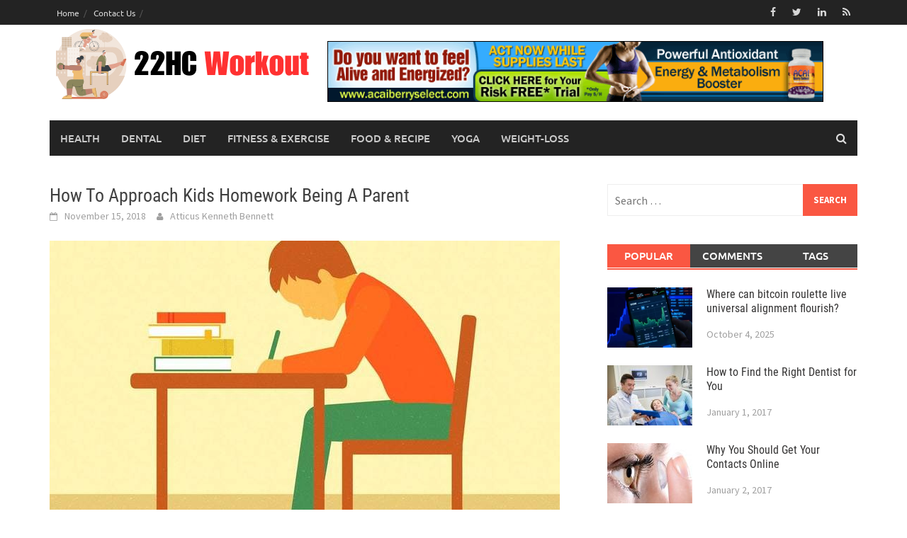

--- FILE ---
content_type: text/html; charset=UTF-8
request_url: http://www.22hcworkout.com/how-to-approach-kids-homework-being-a-parent/
body_size: 49555
content:
<!DOCTYPE html>
<html lang="en-US">
<head>
<meta charset="UTF-8">
<meta name="viewport" content="width=device-width, initial-scale=1">
<link rel="profile" href="http://gmpg.org/xfn/11">
<link rel="pingback" href="http://www.22hcworkout.com/xmlrpc.php">
<title>How To Approach Kids Homework Being A Parent - 22HC Workout</title>
<meta name="description" content="The beginning of a brand new school year is sneaking here also it may be beneficial for moms and dads to possess a plan regarding how they will handle their child&#039;s homework issues. This struggle differs for each family. Some children struggle beginning their homework, some have a hard time&hellip;">
<meta name="robots" content="index, follow">
<meta name="googlebot" content="index, follow, max-snippet:-1, max-image-preview:large, max-video-preview:-1">
<meta name="bingbot" content="index, follow, max-snippet:-1, max-image-preview:large, max-video-preview:-1">
<link rel="canonical" href="http://www.22hcworkout.com/how-to-approach-kids-homework-being-a-parent/">
<meta property="og:url" content="http://www.22hcworkout.com/how-to-approach-kids-homework-being-a-parent/">
<meta property="og:site_name" content="22HC Workout">
<meta property="og:locale" content="en_US">
<meta property="og:type" content="article">
<meta property="article:author" content="">
<meta property="article:publisher" content="">
<meta property="article:section" content="Health">
<meta property="og:title" content="How To Approach Kids Homework Being A Parent - 22HC Workout">
<meta property="og:description" content="The beginning of a brand new school year is sneaking here also it may be beneficial for moms and dads to possess a plan regarding how they will handle their child&#039;s homework issues. This struggle differs for each family. Some children struggle beginning their homework, some have a hard time&hellip;">
<meta property="og:image" content="http://www.22hcworkout.com/wp-content/uploads/2018/11/Homework-3.jpg">
<meta property="og:image:width" content="720">
<meta property="og:image:height" content="390">
<meta property="fb:pages" content="">
<meta property="fb:admins" content="">
<meta property="fb:app_id" content="">
<meta name="twitter:card" content="summary">
<meta name="twitter:site" content="">
<meta name="twitter:creator" content="">
<meta name="twitter:title" content="How To Approach Kids Homework Being A Parent - 22HC Workout">
<meta name="twitter:description" content="The beginning of a brand new school year is sneaking here also it may be beneficial for moms and dads to possess a plan regarding how they will handle their child&#039;s homework issues. This struggle differs for each family. Some children struggle beginning their homework, some have a hard time&hellip;">
<meta name="twitter:image" content="http://www.22hcworkout.com/wp-content/uploads/2018/11/Homework-3.jpg">
<link rel="alternate" type="application/rss+xml" title="22HC Workout &raquo; Feed" href="http://www.22hcworkout.com/feed/" />
<link rel="alternate" type="application/rss+xml" title="22HC Workout &raquo; Comments Feed" href="http://www.22hcworkout.com/comments/feed/" />
<script type="text/javascript">
/* <![CDATA[ */
window._wpemojiSettings = {"baseUrl":"https:\/\/s.w.org\/images\/core\/emoji\/15.0.3\/72x72\/","ext":".png","svgUrl":"https:\/\/s.w.org\/images\/core\/emoji\/15.0.3\/svg\/","svgExt":".svg","source":{"concatemoji":"http:\/\/www.22hcworkout.com\/wp-includes\/js\/wp-emoji-release.min.js?ver=6.5.7"}};
/*! This file is auto-generated */
!function(i,n){var o,s,e;function c(e){try{var t={supportTests:e,timestamp:(new Date).valueOf()};sessionStorage.setItem(o,JSON.stringify(t))}catch(e){}}function p(e,t,n){e.clearRect(0,0,e.canvas.width,e.canvas.height),e.fillText(t,0,0);var t=new Uint32Array(e.getImageData(0,0,e.canvas.width,e.canvas.height).data),r=(e.clearRect(0,0,e.canvas.width,e.canvas.height),e.fillText(n,0,0),new Uint32Array(e.getImageData(0,0,e.canvas.width,e.canvas.height).data));return t.every(function(e,t){return e===r[t]})}function u(e,t,n){switch(t){case"flag":return n(e,"\ud83c\udff3\ufe0f\u200d\u26a7\ufe0f","\ud83c\udff3\ufe0f\u200b\u26a7\ufe0f")?!1:!n(e,"\ud83c\uddfa\ud83c\uddf3","\ud83c\uddfa\u200b\ud83c\uddf3")&&!n(e,"\ud83c\udff4\udb40\udc67\udb40\udc62\udb40\udc65\udb40\udc6e\udb40\udc67\udb40\udc7f","\ud83c\udff4\u200b\udb40\udc67\u200b\udb40\udc62\u200b\udb40\udc65\u200b\udb40\udc6e\u200b\udb40\udc67\u200b\udb40\udc7f");case"emoji":return!n(e,"\ud83d\udc26\u200d\u2b1b","\ud83d\udc26\u200b\u2b1b")}return!1}function f(e,t,n){var r="undefined"!=typeof WorkerGlobalScope&&self instanceof WorkerGlobalScope?new OffscreenCanvas(300,150):i.createElement("canvas"),a=r.getContext("2d",{willReadFrequently:!0}),o=(a.textBaseline="top",a.font="600 32px Arial",{});return e.forEach(function(e){o[e]=t(a,e,n)}),o}function t(e){var t=i.createElement("script");t.src=e,t.defer=!0,i.head.appendChild(t)}"undefined"!=typeof Promise&&(o="wpEmojiSettingsSupports",s=["flag","emoji"],n.supports={everything:!0,everythingExceptFlag:!0},e=new Promise(function(e){i.addEventListener("DOMContentLoaded",e,{once:!0})}),new Promise(function(t){var n=function(){try{var e=JSON.parse(sessionStorage.getItem(o));if("object"==typeof e&&"number"==typeof e.timestamp&&(new Date).valueOf()<e.timestamp+604800&&"object"==typeof e.supportTests)return e.supportTests}catch(e){}return null}();if(!n){if("undefined"!=typeof Worker&&"undefined"!=typeof OffscreenCanvas&&"undefined"!=typeof URL&&URL.createObjectURL&&"undefined"!=typeof Blob)try{var e="postMessage("+f.toString()+"("+[JSON.stringify(s),u.toString(),p.toString()].join(",")+"));",r=new Blob([e],{type:"text/javascript"}),a=new Worker(URL.createObjectURL(r),{name:"wpTestEmojiSupports"});return void(a.onmessage=function(e){c(n=e.data),a.terminate(),t(n)})}catch(e){}c(n=f(s,u,p))}t(n)}).then(function(e){for(var t in e)n.supports[t]=e[t],n.supports.everything=n.supports.everything&&n.supports[t],"flag"!==t&&(n.supports.everythingExceptFlag=n.supports.everythingExceptFlag&&n.supports[t]);n.supports.everythingExceptFlag=n.supports.everythingExceptFlag&&!n.supports.flag,n.DOMReady=!1,n.readyCallback=function(){n.DOMReady=!0}}).then(function(){return e}).then(function(){var e;n.supports.everything||(n.readyCallback(),(e=n.source||{}).concatemoji?t(e.concatemoji):e.wpemoji&&e.twemoji&&(t(e.twemoji),t(e.wpemoji)))}))}((window,document),window._wpemojiSettings);
/* ]]> */
</script>
<style id='wp-emoji-styles-inline-css' type='text/css'>

	img.wp-smiley, img.emoji {
		display: inline !important;
		border: none !important;
		box-shadow: none !important;
		height: 1em !important;
		width: 1em !important;
		margin: 0 0.07em !important;
		vertical-align: -0.1em !important;
		background: none !important;
		padding: 0 !important;
	}
</style>
<link rel='stylesheet' id='wp-block-library-css' href='http://www.22hcworkout.com/wp-includes/css/dist/block-library/style.min.css?ver=6.5.7' type='text/css' media='all' />
<style id='wp-block-library-theme-inline-css' type='text/css'>
.wp-block-audio figcaption{color:#555;font-size:13px;text-align:center}.is-dark-theme .wp-block-audio figcaption{color:#ffffffa6}.wp-block-audio{margin:0 0 1em}.wp-block-code{border:1px solid #ccc;border-radius:4px;font-family:Menlo,Consolas,monaco,monospace;padding:.8em 1em}.wp-block-embed figcaption{color:#555;font-size:13px;text-align:center}.is-dark-theme .wp-block-embed figcaption{color:#ffffffa6}.wp-block-embed{margin:0 0 1em}.blocks-gallery-caption{color:#555;font-size:13px;text-align:center}.is-dark-theme .blocks-gallery-caption{color:#ffffffa6}.wp-block-image figcaption{color:#555;font-size:13px;text-align:center}.is-dark-theme .wp-block-image figcaption{color:#ffffffa6}.wp-block-image{margin:0 0 1em}.wp-block-pullquote{border-bottom:4px solid;border-top:4px solid;color:currentColor;margin-bottom:1.75em}.wp-block-pullquote cite,.wp-block-pullquote footer,.wp-block-pullquote__citation{color:currentColor;font-size:.8125em;font-style:normal;text-transform:uppercase}.wp-block-quote{border-left:.25em solid;margin:0 0 1.75em;padding-left:1em}.wp-block-quote cite,.wp-block-quote footer{color:currentColor;font-size:.8125em;font-style:normal;position:relative}.wp-block-quote.has-text-align-right{border-left:none;border-right:.25em solid;padding-left:0;padding-right:1em}.wp-block-quote.has-text-align-center{border:none;padding-left:0}.wp-block-quote.is-large,.wp-block-quote.is-style-large,.wp-block-quote.is-style-plain{border:none}.wp-block-search .wp-block-search__label{font-weight:700}.wp-block-search__button{border:1px solid #ccc;padding:.375em .625em}:where(.wp-block-group.has-background){padding:1.25em 2.375em}.wp-block-separator.has-css-opacity{opacity:.4}.wp-block-separator{border:none;border-bottom:2px solid;margin-left:auto;margin-right:auto}.wp-block-separator.has-alpha-channel-opacity{opacity:1}.wp-block-separator:not(.is-style-wide):not(.is-style-dots){width:100px}.wp-block-separator.has-background:not(.is-style-dots){border-bottom:none;height:1px}.wp-block-separator.has-background:not(.is-style-wide):not(.is-style-dots){height:2px}.wp-block-table{margin:0 0 1em}.wp-block-table td,.wp-block-table th{word-break:normal}.wp-block-table figcaption{color:#555;font-size:13px;text-align:center}.is-dark-theme .wp-block-table figcaption{color:#ffffffa6}.wp-block-video figcaption{color:#555;font-size:13px;text-align:center}.is-dark-theme .wp-block-video figcaption{color:#ffffffa6}.wp-block-video{margin:0 0 1em}.wp-block-template-part.has-background{margin-bottom:0;margin-top:0;padding:1.25em 2.375em}
</style>
<style id='classic-theme-styles-inline-css' type='text/css'>
/*! This file is auto-generated */
.wp-block-button__link{color:#fff;background-color:#32373c;border-radius:9999px;box-shadow:none;text-decoration:none;padding:calc(.667em + 2px) calc(1.333em + 2px);font-size:1.125em}.wp-block-file__button{background:#32373c;color:#fff;text-decoration:none}
</style>
<style id='global-styles-inline-css' type='text/css'>
body{--wp--preset--color--black: #000000;--wp--preset--color--cyan-bluish-gray: #abb8c3;--wp--preset--color--white: #ffffff;--wp--preset--color--pale-pink: #f78da7;--wp--preset--color--vivid-red: #cf2e2e;--wp--preset--color--luminous-vivid-orange: #ff6900;--wp--preset--color--luminous-vivid-amber: #fcb900;--wp--preset--color--light-green-cyan: #7bdcb5;--wp--preset--color--vivid-green-cyan: #00d084;--wp--preset--color--pale-cyan-blue: #8ed1fc;--wp--preset--color--vivid-cyan-blue: #0693e3;--wp--preset--color--vivid-purple: #9b51e0;--wp--preset--gradient--vivid-cyan-blue-to-vivid-purple: linear-gradient(135deg,rgba(6,147,227,1) 0%,rgb(155,81,224) 100%);--wp--preset--gradient--light-green-cyan-to-vivid-green-cyan: linear-gradient(135deg,rgb(122,220,180) 0%,rgb(0,208,130) 100%);--wp--preset--gradient--luminous-vivid-amber-to-luminous-vivid-orange: linear-gradient(135deg,rgba(252,185,0,1) 0%,rgba(255,105,0,1) 100%);--wp--preset--gradient--luminous-vivid-orange-to-vivid-red: linear-gradient(135deg,rgba(255,105,0,1) 0%,rgb(207,46,46) 100%);--wp--preset--gradient--very-light-gray-to-cyan-bluish-gray: linear-gradient(135deg,rgb(238,238,238) 0%,rgb(169,184,195) 100%);--wp--preset--gradient--cool-to-warm-spectrum: linear-gradient(135deg,rgb(74,234,220) 0%,rgb(151,120,209) 20%,rgb(207,42,186) 40%,rgb(238,44,130) 60%,rgb(251,105,98) 80%,rgb(254,248,76) 100%);--wp--preset--gradient--blush-light-purple: linear-gradient(135deg,rgb(255,206,236) 0%,rgb(152,150,240) 100%);--wp--preset--gradient--blush-bordeaux: linear-gradient(135deg,rgb(254,205,165) 0%,rgb(254,45,45) 50%,rgb(107,0,62) 100%);--wp--preset--gradient--luminous-dusk: linear-gradient(135deg,rgb(255,203,112) 0%,rgb(199,81,192) 50%,rgb(65,88,208) 100%);--wp--preset--gradient--pale-ocean: linear-gradient(135deg,rgb(255,245,203) 0%,rgb(182,227,212) 50%,rgb(51,167,181) 100%);--wp--preset--gradient--electric-grass: linear-gradient(135deg,rgb(202,248,128) 0%,rgb(113,206,126) 100%);--wp--preset--gradient--midnight: linear-gradient(135deg,rgb(2,3,129) 0%,rgb(40,116,252) 100%);--wp--preset--font-size--small: 13px;--wp--preset--font-size--medium: 20px;--wp--preset--font-size--large: 36px;--wp--preset--font-size--x-large: 42px;--wp--preset--spacing--20: 0.44rem;--wp--preset--spacing--30: 0.67rem;--wp--preset--spacing--40: 1rem;--wp--preset--spacing--50: 1.5rem;--wp--preset--spacing--60: 2.25rem;--wp--preset--spacing--70: 3.38rem;--wp--preset--spacing--80: 5.06rem;--wp--preset--shadow--natural: 6px 6px 9px rgba(0, 0, 0, 0.2);--wp--preset--shadow--deep: 12px 12px 50px rgba(0, 0, 0, 0.4);--wp--preset--shadow--sharp: 6px 6px 0px rgba(0, 0, 0, 0.2);--wp--preset--shadow--outlined: 6px 6px 0px -3px rgba(255, 255, 255, 1), 6px 6px rgba(0, 0, 0, 1);--wp--preset--shadow--crisp: 6px 6px 0px rgba(0, 0, 0, 1);}:where(.is-layout-flex){gap: 0.5em;}:where(.is-layout-grid){gap: 0.5em;}body .is-layout-flex{display: flex;}body .is-layout-flex{flex-wrap: wrap;align-items: center;}body .is-layout-flex > *{margin: 0;}body .is-layout-grid{display: grid;}body .is-layout-grid > *{margin: 0;}:where(.wp-block-columns.is-layout-flex){gap: 2em;}:where(.wp-block-columns.is-layout-grid){gap: 2em;}:where(.wp-block-post-template.is-layout-flex){gap: 1.25em;}:where(.wp-block-post-template.is-layout-grid){gap: 1.25em;}.has-black-color{color: var(--wp--preset--color--black) !important;}.has-cyan-bluish-gray-color{color: var(--wp--preset--color--cyan-bluish-gray) !important;}.has-white-color{color: var(--wp--preset--color--white) !important;}.has-pale-pink-color{color: var(--wp--preset--color--pale-pink) !important;}.has-vivid-red-color{color: var(--wp--preset--color--vivid-red) !important;}.has-luminous-vivid-orange-color{color: var(--wp--preset--color--luminous-vivid-orange) !important;}.has-luminous-vivid-amber-color{color: var(--wp--preset--color--luminous-vivid-amber) !important;}.has-light-green-cyan-color{color: var(--wp--preset--color--light-green-cyan) !important;}.has-vivid-green-cyan-color{color: var(--wp--preset--color--vivid-green-cyan) !important;}.has-pale-cyan-blue-color{color: var(--wp--preset--color--pale-cyan-blue) !important;}.has-vivid-cyan-blue-color{color: var(--wp--preset--color--vivid-cyan-blue) !important;}.has-vivid-purple-color{color: var(--wp--preset--color--vivid-purple) !important;}.has-black-background-color{background-color: var(--wp--preset--color--black) !important;}.has-cyan-bluish-gray-background-color{background-color: var(--wp--preset--color--cyan-bluish-gray) !important;}.has-white-background-color{background-color: var(--wp--preset--color--white) !important;}.has-pale-pink-background-color{background-color: var(--wp--preset--color--pale-pink) !important;}.has-vivid-red-background-color{background-color: var(--wp--preset--color--vivid-red) !important;}.has-luminous-vivid-orange-background-color{background-color: var(--wp--preset--color--luminous-vivid-orange) !important;}.has-luminous-vivid-amber-background-color{background-color: var(--wp--preset--color--luminous-vivid-amber) !important;}.has-light-green-cyan-background-color{background-color: var(--wp--preset--color--light-green-cyan) !important;}.has-vivid-green-cyan-background-color{background-color: var(--wp--preset--color--vivid-green-cyan) !important;}.has-pale-cyan-blue-background-color{background-color: var(--wp--preset--color--pale-cyan-blue) !important;}.has-vivid-cyan-blue-background-color{background-color: var(--wp--preset--color--vivid-cyan-blue) !important;}.has-vivid-purple-background-color{background-color: var(--wp--preset--color--vivid-purple) !important;}.has-black-border-color{border-color: var(--wp--preset--color--black) !important;}.has-cyan-bluish-gray-border-color{border-color: var(--wp--preset--color--cyan-bluish-gray) !important;}.has-white-border-color{border-color: var(--wp--preset--color--white) !important;}.has-pale-pink-border-color{border-color: var(--wp--preset--color--pale-pink) !important;}.has-vivid-red-border-color{border-color: var(--wp--preset--color--vivid-red) !important;}.has-luminous-vivid-orange-border-color{border-color: var(--wp--preset--color--luminous-vivid-orange) !important;}.has-luminous-vivid-amber-border-color{border-color: var(--wp--preset--color--luminous-vivid-amber) !important;}.has-light-green-cyan-border-color{border-color: var(--wp--preset--color--light-green-cyan) !important;}.has-vivid-green-cyan-border-color{border-color: var(--wp--preset--color--vivid-green-cyan) !important;}.has-pale-cyan-blue-border-color{border-color: var(--wp--preset--color--pale-cyan-blue) !important;}.has-vivid-cyan-blue-border-color{border-color: var(--wp--preset--color--vivid-cyan-blue) !important;}.has-vivid-purple-border-color{border-color: var(--wp--preset--color--vivid-purple) !important;}.has-vivid-cyan-blue-to-vivid-purple-gradient-background{background: var(--wp--preset--gradient--vivid-cyan-blue-to-vivid-purple) !important;}.has-light-green-cyan-to-vivid-green-cyan-gradient-background{background: var(--wp--preset--gradient--light-green-cyan-to-vivid-green-cyan) !important;}.has-luminous-vivid-amber-to-luminous-vivid-orange-gradient-background{background: var(--wp--preset--gradient--luminous-vivid-amber-to-luminous-vivid-orange) !important;}.has-luminous-vivid-orange-to-vivid-red-gradient-background{background: var(--wp--preset--gradient--luminous-vivid-orange-to-vivid-red) !important;}.has-very-light-gray-to-cyan-bluish-gray-gradient-background{background: var(--wp--preset--gradient--very-light-gray-to-cyan-bluish-gray) !important;}.has-cool-to-warm-spectrum-gradient-background{background: var(--wp--preset--gradient--cool-to-warm-spectrum) !important;}.has-blush-light-purple-gradient-background{background: var(--wp--preset--gradient--blush-light-purple) !important;}.has-blush-bordeaux-gradient-background{background: var(--wp--preset--gradient--blush-bordeaux) !important;}.has-luminous-dusk-gradient-background{background: var(--wp--preset--gradient--luminous-dusk) !important;}.has-pale-ocean-gradient-background{background: var(--wp--preset--gradient--pale-ocean) !important;}.has-electric-grass-gradient-background{background: var(--wp--preset--gradient--electric-grass) !important;}.has-midnight-gradient-background{background: var(--wp--preset--gradient--midnight) !important;}.has-small-font-size{font-size: var(--wp--preset--font-size--small) !important;}.has-medium-font-size{font-size: var(--wp--preset--font-size--medium) !important;}.has-large-font-size{font-size: var(--wp--preset--font-size--large) !important;}.has-x-large-font-size{font-size: var(--wp--preset--font-size--x-large) !important;}
.wp-block-navigation a:where(:not(.wp-element-button)){color: inherit;}
:where(.wp-block-post-template.is-layout-flex){gap: 1.25em;}:where(.wp-block-post-template.is-layout-grid){gap: 1.25em;}
:where(.wp-block-columns.is-layout-flex){gap: 2em;}:where(.wp-block-columns.is-layout-grid){gap: 2em;}
.wp-block-pullquote{font-size: 1.5em;line-height: 1.6;}
</style>
<link rel='stylesheet' id='contact-form-7-css' href='http://www.22hcworkout.com/wp-content/plugins/contact-form-7/includes/css/styles.css?ver=5.9.4' type='text/css' media='all' />
<link rel='stylesheet' id='awaken-font-awesome-css' href='http://www.22hcworkout.com/wp-content/themes/awaken/css/font-awesome.min.css?ver=4.4.0' type='text/css' media='all' />
<link rel='stylesheet' id='bootstrap.css-css' href='http://www.22hcworkout.com/wp-content/themes/awaken/css/bootstrap.min.css?ver=all' type='text/css' media='all' />
<link rel='stylesheet' id='awaken-style-css' href='http://www.22hcworkout.com/wp-content/themes/awaken/style.css?ver=6.5.7' type='text/css' media='all' />
<link rel='stylesheet' id='awaken-fonts-css' href='http://www.22hcworkout.com/wp-content/themes/awaken/css/fonts.css' type='text/css' media='all' />
<link rel='stylesheet' id='add-flex-css-css' href='http://www.22hcworkout.com/wp-content/themes/awaken/css/flexslider.css?ver=6.5.7' type='text/css' media='screen' />
<script type="text/javascript" src="http://www.22hcworkout.com/wp-includes/js/jquery/jquery.min.js?ver=3.7.1" id="jquery-core-js"></script>
<script type="text/javascript" src="http://www.22hcworkout.com/wp-includes/js/jquery/jquery-migrate.min.js?ver=3.4.1" id="jquery-migrate-js"></script>
<script type="text/javascript" src="http://www.22hcworkout.com/wp-content/themes/awaken/js/scripts.js?ver=6.5.7" id="awaken-scripts-js"></script>
<!--[if lt IE 9]>
<script type="text/javascript" src="http://www.22hcworkout.com/wp-content/themes/awaken/js/respond.min.js?ver=6.5.7" id="respond-js"></script>
<![endif]-->
<!--[if lt IE 9]>
<script type="text/javascript" src="http://www.22hcworkout.com/wp-content/themes/awaken/js/html5shiv.js?ver=6.5.7" id="html5shiv-js"></script>
<![endif]-->
<link rel="https://api.w.org/" href="http://www.22hcworkout.com/wp-json/" /><link rel="alternate" type="application/json" href="http://www.22hcworkout.com/wp-json/wp/v2/posts/2041" /><link rel="EditURI" type="application/rsd+xml" title="RSD" href="http://www.22hcworkout.com/xmlrpc.php?rsd" />
<meta name="generator" content="WordPress 6.5.7" />
<link rel='shortlink' href='http://www.22hcworkout.com/?p=2041' />
<link rel="alternate" type="application/json+oembed" href="http://www.22hcworkout.com/wp-json/oembed/1.0/embed?url=http%3A%2F%2Fwww.22hcworkout.com%2Fhow-to-approach-kids-homework-being-a-parent%2F" />
<link rel="alternate" type="text/xml+oembed" href="http://www.22hcworkout.com/wp-json/oembed/1.0/embed?url=http%3A%2F%2Fwww.22hcworkout.com%2Fhow-to-approach-kids-homework-being-a-parent%2F&#038;format=xml" />
<style></style><link rel="icon" href="http://www.22hcworkout.com/wp-content/uploads/2024/06/cropped-22HC-Workout-e1719434626433-32x32.png" sizes="32x32" />
<link rel="icon" href="http://www.22hcworkout.com/wp-content/uploads/2024/06/cropped-22HC-Workout-e1719434626433-192x192.png" sizes="192x192" />
<link rel="apple-touch-icon" href="http://www.22hcworkout.com/wp-content/uploads/2024/06/cropped-22HC-Workout-e1719434626433-180x180.png" />
<meta name="msapplication-TileImage" content="http://www.22hcworkout.com/wp-content/uploads/2024/06/cropped-22HC-Workout-e1719434626433-270x270.png" />
</head>

<body class="post-template-default single single-post postid-2041 single-format-standard wp-embed-responsive">
<div id="page" class="hfeed site">
	<a class="skip-link screen-reader-text" href="#content">Skip to content</a>
	<header id="masthead" class="site-header" role="banner">
		
		
		<div class="top-nav">
			<div class="container">
				<div class="row">
										<div class="col-xs-12 col-sm-6 col-md-8 ">
													<nav id="top-navigation" class="top-navigation" role="navigation">
								<div class="menu-tooo-container"><ul id="menu-tooo" class="menu"><li id="menu-item-78" class="menu-item menu-item-type-custom menu-item-object-custom menu-item-78"><a href="http://22hcworkout.com/">Home</a></li>
<li id="menu-item-77" class="menu-item menu-item-type-post_type menu-item-object-page menu-item-77"><a href="http://www.22hcworkout.com/contact-us/">Contact Us</a></li>
</ul></div>							</nav><!-- #site-navigation -->	
							<a href="#" class="navbutton" id="top-nav-button">Top Menu</a>
							<div class="responsive-topnav"></div>
									
					</div><!-- col-xs-12 col-sm-6 col-md-8 -->
					<div class="col-xs-12 col-sm-6 col-md-4">
						
	<div class="asocial-area">
			<span class="asocial-icon facebook"><a href="http://facebook.com" target="_blank"><i class="fa fa-facebook"></i></a></span>
				<span class="asocial-icon twitter"><a href="http://twitter.com" target="_blank"><i class="fa fa-twitter"></i></a></span>
				<span class="asocial-icon linkedin"><a href="http://linkedin,com" target="_blank"><i class="fa fa-linkedin"></i></a></span>
					<span class="asocial-icon rss"><a href="http://rss.com" target="_blank"><i class="fa fa-rss"></i></a></span>
				</div>
	
					</div><!-- col-xs-12 col-sm-6 col-md-4 -->
				</div><!-- row -->
			</div><!-- .container -->
		</div>
	
	<div class="site-branding">
		<div class="container">
			<div class="site-brand-container">
										<div class="site-logo">
							<a href="http://www.22hcworkout.com/" rel="home"><img src="http://www.22hcworkout.com/wp-content/uploads/2024/06/22HC-Workout-e1719434626433.png" alt="22HC Workout"></a>
						</div>
								</div><!-- .site-brand-container -->
							<div class="header-ad-area">
					<div id="secondary" class="widget-area" role="complementary">
						<aside id="text-3" class="widget widget_text">			<div class="textwidget"><img src="http://22hcworkout.com/wp-content/uploads/2017/05/7s728.gif" alt="" width="700" height="90" class="alignnone size-full wp-image-81" />
</div>
		</aside>					</div><!-- #secondary -->
				</div><!--.header-ad-area-->
						
		</div>
	</div>

	<div class="container">
		<div class="awaken-navigation-container">
			<nav id="site-navigation" class="main-navigation cl-effect-10" role="navigation">
				<div class="menu-home-container"><ul id="menu-home" class="menu"><li id="menu-item-65" class="menu-item menu-item-type-taxonomy menu-item-object-category current-post-ancestor current-menu-parent current-post-parent menu-item-65"><a href="http://www.22hcworkout.com/category/health/">Health</a></li>
<li id="menu-item-66" class="menu-item menu-item-type-taxonomy menu-item-object-category menu-item-66"><a href="http://www.22hcworkout.com/category/dental/">Dental</a></li>
<li id="menu-item-67" class="menu-item menu-item-type-taxonomy menu-item-object-category menu-item-67"><a href="http://www.22hcworkout.com/category/diet/">Diet</a></li>
<li id="menu-item-68" class="menu-item menu-item-type-taxonomy menu-item-object-category menu-item-68"><a href="http://www.22hcworkout.com/category/fitness-exercise/">Fitness &#038; Exercise</a></li>
<li id="menu-item-69" class="menu-item menu-item-type-taxonomy menu-item-object-category menu-item-69"><a href="http://www.22hcworkout.com/category/food-recipe/">Food &#038; Recipe</a></li>
<li id="menu-item-70" class="menu-item menu-item-type-taxonomy menu-item-object-category menu-item-70"><a href="http://www.22hcworkout.com/category/yoga/">Yoga</a></li>
<li id="menu-item-71" class="menu-item menu-item-type-taxonomy menu-item-object-category menu-item-71"><a href="http://www.22hcworkout.com/category/weight-loss/">Weight-Loss</a></li>
</ul></div>			</nav><!-- #site-navigation -->
			<a href="#" class="navbutton" id="main-nav-button">Main Menu</a>
			<div class="responsive-mainnav"></div>

							<div class="awaken-search-button-icon"></div>
				<div class="awaken-search-box-container">
					<div class="awaken-search-box">
						<form action="http://www.22hcworkout.com/" id="awaken-search-form" method="get">
							<input type="text" value="" name="s" id="s" />
							<input type="submit" value="Search" />
						</form>
					</div><!-- th-search-box -->
				</div><!-- .th-search-box-container -->
			
		</div><!-- .awaken-navigation-container-->
	</div><!-- .container -->
	</header><!-- #masthead -->

	<div id="content" class="site-content">
		<div class="container">

	<div class="row">
<div class="col-xs-12 col-sm-12 col-md-8 ">
	<div id="primary" class="content-area">
		<main id="main" class="site-main" role="main">

		
			
<article id="post-2041" class="post-2041 post type-post status-publish format-standard has-post-thumbnail hentry category-health">
	<header class="single-entry-header">
		<h1 class="single-entry-title entry-title">How To Approach Kids Homework Being A Parent</h1>
		<div class="single-entry-meta">
			<span class="posted-on"><a href="http://www.22hcworkout.com/how-to-approach-kids-homework-being-a-parent/" rel="bookmark"><time class="entry-date published" datetime="2018-11-15T09:37:05+00:00">November 15, 2018</time><time class="updated" datetime="2018-11-15T12:38:52+00:00">November 15, 2018</time></a></span><span class="byline"><span class="author vcard"><a class="url fn n" href="http://www.22hcworkout.com/author/admin/">Atticus Kenneth Bennett</a></span></span>					</div><!-- .entry-meta -->
	</header><!-- .entry-header -->

				<div class="article-featured-image">
				<img width="720" height="390" src="http://www.22hcworkout.com/wp-content/uploads/2018/11/Homework-3.jpg" class="attachment-featured-slider size-featured-slider wp-post-image" alt="" decoding="async" fetchpriority="high" srcset="http://www.22hcworkout.com/wp-content/uploads/2018/11/Homework-3.jpg 720w, http://www.22hcworkout.com/wp-content/uploads/2018/11/Homework-3-300x163.jpg 300w" sizes="(max-width: 720px) 100vw, 720px" />			</div>
			
	<div class="entry-content">
		<p style="text-align: justify;">The beginning of a brand new school year is sneaking here also it may be beneficial for moms and dads to possess a plan regarding how they will handle their child&#8217;s homework issues.</p>
<p style="text-align: justify;">This struggle differs for each family. Some children struggle beginning their homework, some have a hard time finishing their homework yet others do their homework but merely simply do not transform it in. Therefore it is advisable to create a plan to make sure that your son or daughter&#8217;s homework is finished.</p>
<p style="text-align: justify;">Parents should deal with their kids to build up a highly effective system for getting their homework assignments home together. Use a notebook that youngsters use daily to create lower all their assignments or perhaps an assignment sheet they decide to try school daily and record their assignments.</p>
<p style="text-align: justify;">In case, you were having trouble with your English homework assignment, you should search for the right <b><a href="https://www.studypool.com/english-homework-help" target="_blank" rel="noopener" data-saferedirecturl="https://www.google.com/url?q=https://www.studypool.com/english-homework-help&amp;source=gmail&amp;ust=1542362058597000&amp;usg=AFQjCNHdpf29c8Dr3GT8IL0-c9fK143i4g">english homework help</a></b>.</p>
<p style="text-align: justify;">It&#8217;s very important to go into the habit of smoking of writing lower assignments and getting them home. This helps your son or daughter enter the habit of smoking of getting home the right textbooks or any other materials necessary to allow them to complete their assignments.</p>
<p style="text-align: justify;">There are many other tips you can use to make sure that your son or daughter gets their homework done.</p>
<p style="text-align: justify;">Children must find the correct place to complete their homework. Ask them to try a number of different spots until they find one that&#8217;s comfortable on their behalf. This may be the dining area table, a desk within an area which will cause no distractions or perhaps their bed room. They shouldn&#8217;t have any interruptions. What this means is no TV or music and certainly no interruptions by other brothers and sisters.</p>
<p style="text-align: justify;">Determine the best time to allow them to do their homework. This may be immediately after school or following the evening meal. Do this for any couple of days and if it&#8217;s not working good try another here we are at a couple of days.</p>
<p style="text-align: justify;">Determine should you child loves to do their homework inside a certain order. For example, will they enjoy the toughest first or the other way around. Maybe they like to begin with math and finishing with studying. You are able to offer them suggestions, but allow them to result in the ultimate decision.</p>
<p style="text-align: justify;">Have your son or daughter concentrate on one subject at any given time and set other materials away. Starring in a pile of books may draw attention away from them using their current assignment.</p>
<p style="text-align: justify;">You should offer your son or daughter support and encouragement, but don&#8217;t hover them over. Provide them with the area they have to complete their homework by themselves.</p>
<p style="text-align: justify;">It is vital that you don&#8217;t nag your kids regarding their homework and don&#8217;t do their homework on their behalf. Fundamental essentials two greatest mistakes that oldsters make. While school is essential, same with the connection you&#8217;ve constructed with your son or daughter. Don&#8217;t let homework become an element that harms that relationship.</p>
			</div><!-- .entry-content -->

	<footer class="single-entry-footer">
		<div class="categorized-under">Posted Under</div><div class="awaken-category-list"><a href="http://www.22hcworkout.com/category/health/" rel="category tag">Health</a></div><div class="clearfix"></div>
	</footer><!-- .entry-footer -->
</article><!-- #post-## -->

				<nav class="navigation post-navigation" role="navigation">
		<h2 class="screen-reader-text">Post navigation</h2>
		<div class="nav-links">
			<div class="nav-previous"><a href="http://www.22hcworkout.com/cbd-one-of-the-best-discoveries-in-the-field-of-medical-science/" rel="prev">CBD – one of the best discoveries in the field of medical science</a></div><div class="nav-next"><a href="http://www.22hcworkout.com/ejuicevape-the-online-store-for-juul-device-and-pods/" rel="next">Ejuicevape-The Online Store For Juul Device And Pods</a></div>		</div><!-- .nav-links -->
	</nav><!-- .navigation -->
	
			
		
		</main><!-- #main -->
	</div><!-- #primary -->
</div><!-- .bootstrap cols -->
<div class="col-xs-12 col-sm-6 col-md-4">
	
<div id="secondary" class="main-widget-area" role="complementary">
	<aside id="search-2" class="widget widget_search"><form role="search" method="get" class="search-form" action="http://www.22hcworkout.com/">
				<label>
					<span class="screen-reader-text">Search for:</span>
					<input type="search" class="search-field" placeholder="Search &hellip;" value="" name="s" />
				</label>
				<input type="submit" class="search-submit" value="Search" />
			</form></aside><aside id="awaken_tabbed_widget-2" class="widget widget_awaken_tabbed_widget">
<ul class="nav nav-tabs" id="awt-widget">
	<li><a href="#awaken-popular" role="tab" data-toggle="tab">Popular</a></li>
	<li><a href="#awaken-comments" role="tab" data-toggle="tab">Comments</a></li>
	<li><a href="#awaken-tags" role="tab" data-toggle="tab">Tags</a></li>
</ul>

<div class="tab-content">
	<div class="tab-pane fade active in" id="awaken-popular">
						<div class="ams-post">
					<div class="ams-thumb">
													<a href="http://www.22hcworkout.com/where-can-bitcoin-roulette-live-universal-alignment-flourish/" title="Where can bitcoin roulette live universal alignment flourish?"><img width="120" height="85" src="http://www.22hcworkout.com/wp-content/uploads/2024/09/image-2-120x85.png" class="attachment-small-thumb size-small-thumb wp-post-image" alt="" title="Where can bitcoin roulette live universal alignment flourish?" decoding="async" loading="lazy" /></a>
											</div>
					<div class="ams-details">
						<h3 class="ams-title"><a href="http://www.22hcworkout.com/where-can-bitcoin-roulette-live-universal-alignment-flourish/" rel="bookmark">Where can bitcoin roulette live universal alignment flourish?</a></h3>						<p class="ams-meta">October 4, 2025</p>
					</div>
				</div>
							<div class="ams-post">
					<div class="ams-thumb">
													<a href="http://www.22hcworkout.com/how-to-find-the-right-dentist-for-you/" title="How to Find the Right Dentist for You"><img width="120" height="85" src="http://www.22hcworkout.com/wp-content/uploads/2018/06/12101997-1-120x85.jpg" class="attachment-small-thumb size-small-thumb wp-post-image" alt="" title="How to Find the Right Dentist for You" decoding="async" loading="lazy" /></a>
											</div>
					<div class="ams-details">
						<h3 class="ams-title"><a href="http://www.22hcworkout.com/how-to-find-the-right-dentist-for-you/" rel="bookmark">How to Find the Right Dentist for You</a></h3>						<p class="ams-meta">January 1, 2017</p>
					</div>
				</div>
							<div class="ams-post">
					<div class="ams-thumb">
													<a href="http://www.22hcworkout.com/why-you-should-get-your-contacts-online/" title="Why You Should Get Your Contacts Online"><img width="120" height="85" src="http://www.22hcworkout.com/wp-content/uploads/2017/01/Img-97-jpeg-120x85.jpg" class="attachment-small-thumb size-small-thumb wp-post-image" alt="" title="Why You Should Get Your Contacts Online" decoding="async" loading="lazy" /></a>
											</div>
					<div class="ams-details">
						<h3 class="ams-title"><a href="http://www.22hcworkout.com/why-you-should-get-your-contacts-online/" rel="bookmark">Why You Should Get Your Contacts Online</a></h3>						<p class="ams-meta">January 2, 2017</p>
					</div>
				</div>
							<div class="ams-post">
					<div class="ams-thumb">
													<a href="http://www.22hcworkout.com/why-your-child-may-need-a-hearing-specialist/" title="Why Your Child May Need A Hearing Specialist"><img width="120" height="85" src="http://www.22hcworkout.com/wp-content/uploads/2018/09/fffaaaa-4-120x85.png" class="attachment-small-thumb size-small-thumb wp-post-image" alt="" title="Why Your Child May Need A Hearing Specialist" decoding="async" loading="lazy" /></a>
											</div>
					<div class="ams-details">
						<h3 class="ams-title"><a href="http://www.22hcworkout.com/why-your-child-may-need-a-hearing-specialist/" rel="bookmark">Why Your Child May Need A Hearing Specialist</a></h3>						<p class="ams-meta">March 5, 2017</p>
					</div>
				</div>
							<div class="ams-post">
					<div class="ams-thumb">
													<a href="http://www.22hcworkout.com/5-secrets-of-bodybuilding-for-beginners-to-get-stronger-muscles/" title="5 Secrets of Bodybuilding for Beginners to Get Stronger Muscles"><img width="120" height="85" src="http://www.22hcworkout.com/wp-content/uploads/2017/07/0-3-120x85.jpg" class="attachment-small-thumb size-small-thumb wp-post-image" alt="" title="5 Secrets of Bodybuilding for Beginners to Get Stronger Muscles" decoding="async" loading="lazy" /></a>
											</div>
					<div class="ams-details">
						<h3 class="ams-title"><a href="http://www.22hcworkout.com/5-secrets-of-bodybuilding-for-beginners-to-get-stronger-muscles/" rel="bookmark">5 Secrets of Bodybuilding for Beginners to Get Stronger Muscles</a></h3>						<p class="ams-meta">March 31, 2017</p>
					</div>
				</div>
							<div class="ams-post">
					<div class="ams-thumb">
													<a href="http://www.22hcworkout.com/vaginal-tightening-and-its-relation-with-female-sexual-health/" title="Vaginal Tightening and Its Relation With Female Sexual Health"><img width="120" height="85" src="http://www.22hcworkout.com/wp-content/uploads/2017/05/health-120x85.jpg" class="attachment-small-thumb size-small-thumb wp-post-image" alt="" title="Vaginal Tightening and Its Relation With Female Sexual Health" decoding="async" loading="lazy" /></a>
											</div>
					<div class="ams-details">
						<h3 class="ams-title"><a href="http://www.22hcworkout.com/vaginal-tightening-and-its-relation-with-female-sexual-health/" rel="bookmark">Vaginal Tightening and Its Relation With Female Sexual Health</a></h3>						<p class="ams-meta">May 29, 2017</p>
					</div>
				</div>
							<div class="ams-post">
					<div class="ams-thumb">
													<a href="http://www.22hcworkout.com/be-proactive-about-your-heart-health/" title="Be Proactive About Your Heart Health"><img width="120" height="85" src="http://www.22hcworkout.com/wp-content/uploads/2017/05/healthy-120x85.jpg" class="attachment-small-thumb size-small-thumb wp-post-image" alt="" title="Be Proactive About Your Heart Health" decoding="async" loading="lazy" /></a>
											</div>
					<div class="ams-details">
						<h3 class="ams-title"><a href="http://www.22hcworkout.com/be-proactive-about-your-heart-health/" rel="bookmark">Be Proactive About Your Heart Health</a></h3>						<p class="ams-meta">May 29, 2017</p>
					</div>
				</div>
							<div class="ams-post">
					<div class="ams-thumb">
													<a href="http://www.22hcworkout.com/restorative-dental-surgery-information/" title="Restorative Dental Surgery Information"><img width="120" height="85" src="http://www.22hcworkout.com/wp-content/uploads/2017/05/Dental-120x85.jpg" class="attachment-small-thumb size-small-thumb wp-post-image" alt="" title="Restorative Dental Surgery Information" decoding="async" loading="lazy" /></a>
											</div>
					<div class="ams-details">
						<h3 class="ams-title"><a href="http://www.22hcworkout.com/restorative-dental-surgery-information/" rel="bookmark">Restorative Dental Surgery Information</a></h3>						<p class="ams-meta">May 29, 2017</p>
					</div>
				</div>
				</div><!-- .tab-pane #awaken-popular -->

	<div class="tab-pane fade" id="awaken-comments">
	No comments found.


</div><!-- .tab-pane #awaken-comments -->
	<div class="tab-pane fade" id="awaken-tags">
		    
					<span><a href="http://www.22hcworkout.com/tag/1win/">1win</a></span>           
					    
					<span><a href="http://www.22hcworkout.com/tag/1win-az/">1win AZ</a></span>           
					    
					<span><a href="http://www.22hcworkout.com/tag/body-redesigning/">Body Redesigning</a></span>           
					    
					<span><a href="http://www.22hcworkout.com/tag/body-redesigning-and-sculpting-fast/">Body Redesigning and Sculpting Fast</a></span>           
					    
					<span><a href="http://www.22hcworkout.com/tag/body-redesigning-supplements/">Body Redesigning Supplements</a></span>           
					    
					<span><a href="http://www.22hcworkout.com/tag/easy-tips-for-body-redesigning/">Easy Tips for Body Redesigning</a></span>           
					    
					<span><a href="http://www.22hcworkout.com/tag/exercise-for-body-redesigning/">Exercise for Body Redesigning</a></span>           
					    
					<span><a href="http://www.22hcworkout.com/tag/gain-muscles/">gain muscles.</a></span>           
					    
					<span><a href="http://www.22hcworkout.com/tag/get-fit/">get fit</a></span>           
					    
					<span><a href="http://www.22hcworkout.com/tag/gym-in-bradford/">gym in bradford</a></span>           
					    
					<span><a href="http://www.22hcworkout.com/tag/pinup/">pinup</a></span>           
					    
					<span><a href="http://www.22hcworkout.com/tag/pinup-az/">pinup AZ</a></span>           
					    
					<span><a href="http://www.22hcworkout.com/tag/sculpting-fast/">Sculpting Fast</a></span>           
					    
					<span><a href="http://www.22hcworkout.com/tag/tips-and-techniques-body-redesigning/">tips and techniques Body Redesigning</a></span>           
					    
					<span><a href="http://www.22hcworkout.com/tag/tips-for-body-redesigning/">Tips for Body Redesigning</a></span>           
						</div><!-- .tab-pane #awaken-tags-->
</div><!-- .tab-content -->		

</aside>
		<aside id="recent-posts-2" class="widget widget_recent_entries">
		<div class="widget-title-container"><h3 class="widget-title">Recent Posts</h3></div>
		<ul>
											<li>
					<a href="http://www.22hcworkout.com/where-can-bitcoin-roulette-live-universal-alignment-flourish/">Where can bitcoin roulette live universal alignment flourish?</a>
									</li>
											<li>
					<a href="http://www.22hcworkout.com/luxury-surf-camp-combining-style-and-waves/">Luxury Surf Camp: Combining Style and Waves</a>
									</li>
											<li>
					<a href="http://www.22hcworkout.com/how-can-men-remain-fitting-even-in-their-40s/">How Can Men Remain Fitting Even In Their 40s?</a>
									</li>
											<li>
					<a href="http://www.22hcworkout.com/upcoming-sports-card-shows-near-me-helping-collectors-find-local-trading-events-and-discover-new-collectibles/">Upcoming Sports Card Shows Near Me Helping Collectors Find Local Trading Events and Discover New Collectibles</a>
									</li>
											<li>
					<a href="http://www.22hcworkout.com/black-skirting-boards-and-door-frames-a-bold-interior-trend/">Black Skirting Boards and Door Frames: A Bold Interior Trend</a>
									</li>
					</ul>

		</aside><aside id="text-2" class="widget widget_text">			<div class="textwidget"><img class="alignnone size-large wp-image-80" src="http://22hcworkout.com/wp-content/uploads/2017/05/7b12aaa6a236e112fc6a5427982d1a32-544x1024.jpg" alt="" width="300" height="600" /></div>
		</aside><aside id="categories-2" class="widget widget_categories"><div class="widget-title-container"><h3 class="widget-title">Categories</h3></div>
			<ul>
					<li class="cat-item cat-item-212"><a href="http://www.22hcworkout.com/category/adventure/">adventure</a>
</li>
	<li class="cat-item cat-item-19"><a href="http://www.22hcworkout.com/category/backpain/">Backpain</a>
</li>
	<li class="cat-item cat-item-29"><a href="http://www.22hcworkout.com/category/business/">BUSINESS</a>
</li>
	<li class="cat-item cat-item-30"><a href="http://www.22hcworkout.com/category/casino/">casino</a>
</li>
	<li class="cat-item cat-item-2"><a href="http://www.22hcworkout.com/category/dental/">Dental</a>
</li>
	<li class="cat-item cat-item-3"><a href="http://www.22hcworkout.com/category/diet/">Diet</a>
</li>
	<li class="cat-item cat-item-209"><a href="http://www.22hcworkout.com/category/education/">Education</a>
</li>
	<li class="cat-item cat-item-4"><a href="http://www.22hcworkout.com/category/fitness-exercise/">Fitness &amp; Exercise</a>
</li>
	<li class="cat-item cat-item-5"><a href="http://www.22hcworkout.com/category/food-recipe/">Food &amp; Recipe</a>
</li>
	<li class="cat-item cat-item-211"><a href="http://www.22hcworkout.com/category/game/">game</a>
</li>
	<li class="cat-item cat-item-11"><a href="http://www.22hcworkout.com/category/hair-loss/">Hair Loss</a>
</li>
	<li class="cat-item cat-item-1"><a href="http://www.22hcworkout.com/category/health/">Health</a>
</li>
	<li class="cat-item cat-item-10"><a href="http://www.22hcworkout.com/category/skin-care/">Skin Care</a>
</li>
	<li class="cat-item cat-item-210"><a href="http://www.22hcworkout.com/category/streaming/">Streaming</a>
</li>
	<li class="cat-item cat-item-7"><a href="http://www.22hcworkout.com/category/weight-loss/">Weight-Loss</a>
</li>
	<li class="cat-item cat-item-6"><a href="http://www.22hcworkout.com/category/yoga/">Yoga</a>
</li>
			</ul>

			</aside></div><!-- #secondary -->
</div><!-- .bootstrap cols -->
</div><!-- .row -->
		</div><!-- container -->
	</div><!-- #content -->

	<footer id="colophon" class="site-footer" role="contentinfo">
		<div class="container">
			<div class="row">
				<div class="footer-widget-area">
					<div class="col-md-4">
						<div class="left-footer">
							<div class="widget-area" role="complementary">
								<aside id="text-4" class="widget widget_text"><h3 class="footer-widget-title">Acne</h3>			<div class="textwidget"><img src="http://22hcworkout.com/wp-content/uploads/2017/05/acne300.jpg" alt="" width="300" height="300" class="alignnone size-full wp-image-83" />

</div>
		</aside>							</div><!-- .widget-area -->
						</div>
					</div>
					
					<div class="col-md-4">
						<div class="mid-footer">
							<div class="widget-area" role="complementary">
								
															</div><!-- .widget-area -->						
						</div>
					</div>

					<div class="col-md-4">
						<div class="right-footer">
							<div class="widget-area" role="complementary">
								
															</div><!-- .widget-area -->				
						</div>
					</div>						
				</div><!-- .footer-widget-area -->
			</div><!-- .row -->
		</div><!-- .container -->	

		<div class="footer-site-info">	
			<div class="container">
				<div class="row">
					<div class="col-xs-12 col-md-6 col-sm-6 awfl">
						Copyright 22HC Workout. All rights reserved.					</div>
					<div class="col-xs-12 col-md-6 col-sm-6 awfr">
						<div class="th-copyright">
							Proudly powered by <a href="http://wordpress.org" target="_blank" title="WordPress">WordPress</a>.							<span class="sep"> | </span>
							Theme: Awaken by <a href="http://themezhut.com/themes/awaken" target="_blank" rel="designer">ThemezHut</a>.						</div>
					</div>
				</div><!-- .row -->
			</div><!-- .container -->
		</div><!-- .site-info -->
	</footer><!-- #colophon -->
</div><!-- #page -->

<script type="text/javascript" src="http://www.22hcworkout.com/wp-content/plugins/contact-form-7/includes/swv/js/index.js?ver=5.9.4" id="swv-js"></script>
<script type="text/javascript" id="contact-form-7-js-extra">
/* <![CDATA[ */
var wpcf7 = {"api":{"root":"http:\/\/www.22hcworkout.com\/wp-json\/","namespace":"contact-form-7\/v1"}};
/* ]]> */
</script>
<script type="text/javascript" src="http://www.22hcworkout.com/wp-content/plugins/contact-form-7/includes/js/index.js?ver=5.9.4" id="contact-form-7-js"></script>
<script type="text/javascript" src="http://www.22hcworkout.com/wp-content/themes/awaken/js/navigation.js?ver=20120206" id="awaken-navigation-js"></script>
<script type="text/javascript" src="http://www.22hcworkout.com/wp-content/themes/awaken/js/bootstrap.min.js?ver=6.5.7" id="bootstrap-js-js"></script>
<script type="text/javascript" src="http://www.22hcworkout.com/wp-content/themes/awaken/js/skip-link-focus-fix.js?ver=20130115" id="awaken-skip-link-focus-fix-js"></script>
<script type="text/javascript" src="http://www.22hcworkout.com/wp-content/themes/awaken/js/jquery.flexslider-min.js?ver=6.5.7" id="flexslider-js"></script>
<script type="text/javascript" src="http://www.22hcworkout.com/wp-content/themes/awaken/js/awaken.slider.js?ver=6.5.7" id="add-awaken-flex-js-js"></script>

</body>
</html>